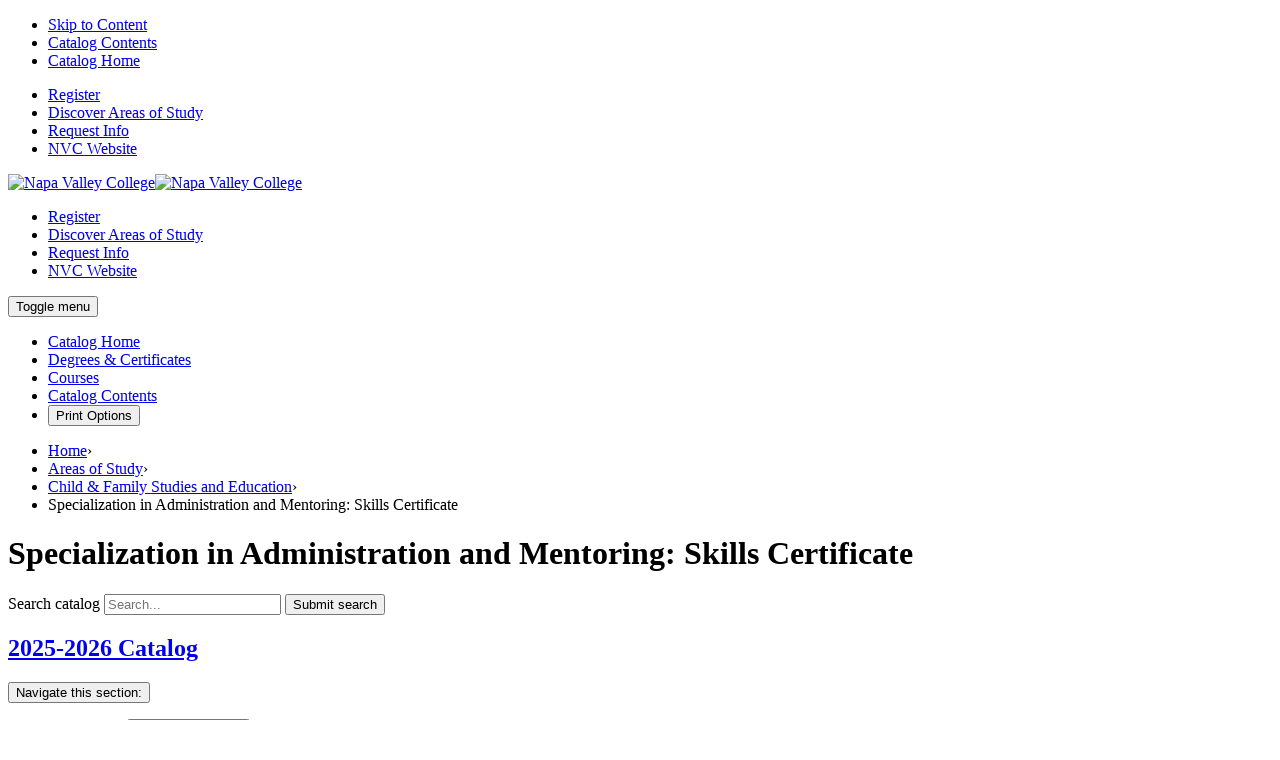

--- FILE ---
content_type: text/html; charset=UTF-8
request_url: http://catalog.napavalley.edu/areas-of-study/child-and-family-studies-and-education/specialization-administration-and-mentoring-skills-certificate/
body_size: 17790
content:
<!doctype html>
<html class="no-js" xml:lang="en" lang="en" dir="ltr">

<head>
<meta http-equiv="X-UA-Compatible" content="IE=Edge" />
<title>Specialization in Administration and Mentoring: Skills Certificate | Napa Valley College</title>
<meta http-equiv="Content-Type" content="text/html; charset=utf-8" />
<link rel="search" type="application/opensearchdescription+xml"
			href="/search/opensearch.xml" title="Catalog" />
<meta name="viewport" content="width=device-width, initial-scale=1.0, minimum-scale=1.0" />
<link href="/images/favicon.ico" rel="shortcut icon" />
<link rel="stylesheet" type="text/css" href="/css/reset.css" />
	<link rel="preconnect" href="https://fonts.googleapis.com">
	<link rel="preconnect" href="https://fonts.gstatic.com" crossorigin>
	<link
		href="https://fonts.googleapis.com/css2?family=Montserrat:ital,wght@0,400;0,500;0,600;0,700;1,400;1,500&display=swap"
		rel="stylesheet">
<link rel="stylesheet" type="text/css" href="/fonts/font-awesome/font-awesome.min.css" />
<link rel="stylesheet" type="text/css" href="/css/courseleaf.css" />
<link rel="stylesheet" type="text/css" href="/css/screen.css" media="screen" />
<link rel="stylesheet" type="text/css" href="/css/print.css" media="print" />
<script type="text/javascript" src="/js/jquery.js"></script>
<script type="text/javascript" src="/js/lfjs.js"></script>
<script type="text/javascript" src="/js/lfjs_any.js"></script>
<link rel="stylesheet" type="text/css" href="/js/lfjs.css" />
<script type="text/javascript" src="/js/courseleaf.js"></script>
<script type="text/javascript" src="/js/custom.js"></script>



</head>



<body class="">





	<nav aria-label="Skip content menu" class="accessible">
		<div class="accessible-menu">
			<ul>
				<li><a href="#contentarea" rel="section">Skip to Content</a></li>
				<li><a href="/catalogcontents/">Catalog Contents</a></li>
				<li><a href="/">Catalog Home</a></li>
			</ul>
		</div>
	</nav>

<header id="header">
		<nav class="tertNav2" aria-label="Mobile Tertiary Navigation">
			<div class="wrap">
				<ul class="navList">
					<li><a href="https://www.napavalley.edu/admissions-and-aid/index.html#five-steps">Register</a></li>
					<li><a href="https://www.napavalley.edu/programs-and-academics/areas-of-study/index.html">Discover
							Areas of Study</a></li>
					<li><a href="https://www.napavalley.edu/request-info.html">Request Info</a></li>
					<li><a href="https://www.napavalley.edu/">NVC Website</a></li>
				</ul>
			</div><!-- wrap -->
		</nav>
		<div class="wrap">
			<div id="logo">
				<a href="https://www.napavalley.edu/"><img class="logoH" src="/images/logo.svg"
						alt="Napa Valley College" /><img class="logoS" src="/images/logo-sq.svg"
						alt="Napa Valley College" /></a>
			</div>
			<nav class="tertNav slinks" aria-label="Tertiary Navigation">
				<ul class="navList">
					<li><a href="https://www.napavalley.edu/admissions-and-aid/index.html#five-steps">Register</a></li>
					<li><a href="https://www.napavalley.edu/programs-and-academics/areas-of-study/index.html">Discover
							Areas of Study</a></li>
					<li><a href="https://www.napavalley.edu/request-info.html">Request Info</a></li>
					<li><a href="https://www.napavalley.edu/">NVC Website</a></li>
				</ul>
			</nav>
			<button id="hamburger" aria-controls="navigation" data-toggle="#navigation" aria-expanded="false">
				<span class="sr-only">Toggle menu</span>
				<span class="fa fa-bars" aria-hidden="true"></span>
			</button>
		</div><!-- wrap -->

		<nav id="navigation" aria-label="Catalog Quick Links" aria-hidden="false">
			<div class="wrap">
				<ul id="main-nav" class="clearfix">
					<li><a href="/">Catalog Home</a></li>
					<li><a href="/degrees-and-certificates/">Degrees &amp; Certificates</a></li>
					<li><a href="/courses/">Courses</a></li>
					<li><a href="/catalogcontents/">Catalog Contents</a></li>
					<li><button id="print-btn" aria-controls="print-dialog" onclick="showPrintDialog(); return false;">
							Print Options
						</button></li>
				</ul>
			</div>
		</nav>
	</header>



	  
	  
	  
<main id="content-container">
		<div class="wrap">
			<header class="contentHeader">
<nav id="breadcrumb" aria-label="Breadcrumbs">
<ul><li><a href="/">Home</a><span class="crumbsep">›</span></li><li><a href="/areas-of-study/">Areas&nbsp;of&nbsp;Study</a><span class="crumbsep">›</span></li><li><a href="/areas-of-study/child-and-family-studies-and-education/">Child&nbsp;&amp;&nbsp;Family&nbsp;Studies&nbsp;and&nbsp;Education</a><span class="crumbsep">›</span></li><li><span class="active">Specialization in Administration and Mentoring: Skills Certificate</span></li></ul>
</nav>
				<h1 class="page-title">Specialization in Administration and Mentoring: Skills Certificate</h1>
			</header>
		</div><!-- wrap -->
		<div class="wrap">

			<aside id="col-nav">
				      <div class="search" id="cat-search">
         <form action="/search/">
            <label for="cat-search-term" class="sr-only">Search catalog</label>
            <input class="search-field" type="text" name="search" id="cat-search-term" placeholder="Search..." />
            <button class="search-button" type="submit">
               <span class="fa fa-search" aria-hidden="true"></span>
               <span class="sr-only">Submit search</span>
            </button>
<!-- <input type="hidden" name="caturl" value="/areas-of-study" /> -->
         </form>
      </div>
				<h2 id="edition" class="sidebar-header"><a href="/">2025-2026 Catalog</a></h2>
				<button id="sidebar-toggle" aria-expanded="false" data-toggle="#sidebar">
					<span>Navigate this section:</span>
					<span class="fa fa-chevron-down" aria-hidden="true"></span>
				</button>
				<div id="sidebar">
					<div class="sidebar-item">
						<nav id="cl-menu" class="togglenav" aria-label="Primary">

<ul class="nav levelzero" id="/">
<li class="isparent"><div class="toggle-wrap clearfix"><a href="/about-nvc/">About NVC</a><button onclick="toggleNav(this); return false;" class="arrow-wrap" aria-expanded="false"><span class="arrow">Toggle About NVC</span></button></div>
	<ul class="nav levelone" id="/about-nvc/">
	<li><a href="/about-nvc/academic-calendar/">Academic Calendar</a></li>
	<li><a href="/about-nvc/college-policies/">College Policies</a></li>
	</ul>
</li>
<li><a href="/admission-requirements/">Admissions Requirements</a></li>
<li><a href="/financial-information/">Financial Information</a></li>
<li class="isparent"><div class="toggle-wrap clearfix"><a href="/getting-your-degree/">Getting Your Degree</a><button onclick="toggleNav(this); return false;" class="arrow-wrap" aria-expanded="false"><span class="arrow">Toggle Getting Your Degree</span></button></div>
	<ul class="nav levelone" id="/getting-your-degree/">
	<li><a href="/getting-your-degree/general-education/">General Education</a></li>
	<li><a href="/getting-your-degree/transfer/">Transfer Information</a></li>
	<li><a href="/getting-your-degree/c-id/">C-&#8203;ID</a></li>
	<li><a href="/getting-your-degree/credit-for-prior-learning/">Credit for Prior Learning</a></li>
	</ul>
</li>
<li><a href="/student-resources-support/">Student Resources &amp;&#8203; Support</a></li>
<li><a href="/degrees-and-certificates/">Degrees and Certificates</a></li>
<li class="active"><a href="/areas-of-study/">Areas of Study</a>
	<ul class="nav levelone" id="/areas-of-study/">
	<li class="active isparent"><div class="toggle-wrap clearfix"><a href="/areas-of-study/child-and-family-studies-and-education/">Child &amp;&#8203; Family Studies and Education</a><button onclick="toggleNav(this); return false;" class="arrow-wrap open" aria-expanded="true"><span class="arrow open">Toggle Child &amp;&#8203; Family Studies and Education</span></button></div>
		<ul class="nav leveltwo" id="/areas-of-study/child-and-family-studies-and-education/">
		<li class="active self"><a href="/areas-of-study/child-and-family-studies-and-education/specialization-administration-and-mentoring-skills-certificate/">Specialization in Administration and Mentoring: Skills Certificate</a></li>
		</ul>
</li>
	</ul>
</li>
<li class="isparent"><div class="toggle-wrap clearfix"><a href="/courses/">Courses</a><button onclick="toggleNav(this); return false;" class="arrow-wrap" aria-expanded="false"><span class="arrow">Toggle Courses</span></button></div>
	<ul class="nav levelone" id="/courses/">
	</ul>
</li>
<li><a href="/staff/">Napa Valley College Staff</a></li>
<li><a href="/catalogcontents/">Catalog Contents</a></li>
</ul>
</nav>

					</div>

				</div>
			</aside> <!-- end col-nav -->
			<div id="col-content">


				<div id="contentarea">
				




<div id="textcontainer" class="page_content">

<p>The Administration and Mentoring Certificate is designed to meet the requirement for specialization units on the California Commission of Teacher Credentials Child Development Permit Matrix. A specialization is required for individuals that desire achievement of the Master Teacher Permit. It is also designed to meet the administration and supervision course requirements for the Site Supervisor Permit. </p>
<h5>Career Opportunities</h5>
<p>Scaffolds their success to be a site supervisor.</p>
<h5>Program Learning Outcomes</h5>
<ol>
	<li>Students will have an understanding of the role of the director in the administration and supervision of programs, as well as methods for mentoring staff.</li>
</ol>
<h5>Certificate Requirements</h5>
<table class="sc_courselist"> <caption class="hidden noscript">Course List</caption> <colgroup> <col class="codecol"/> <col class="titlecol"/> <col align="char" char="." class="hourscol"/> </colgroup> <thead> <tr class="hidden noscript"> <th scope="col">Code</th> <th scope="col">Title</th> <th scope="col" class="hourscol">Units</th> </tr> </thead> <tbody> <tr class="even areaheader  firstrow"><td colspan="2"><span class="courselistcomment areaheader ">Required Courses (8 units)</span></td><td class="hourscol"></td></tr> <tr class="odd"><td class="codecol"><a href="/search/?P=CFS-250" title="CFS-250" class="bubblelink code" onclick="return showCourse(this, 'CFS-250');">CFS-250</a></td><td>Adult Supervision and Mentoring in Early Care and Education</td><td class="hourscol">2</td></tr> <tr class="even"><td class="codecol"><a href="/search/?P=CFS-270" title="CFS-270" class="bubblelink code" onclick="return showCourse(this, 'CFS-270');">CFS-270</a></td><td>Admin &amp; Supervision of Early Childhood Programs 1</td><td class="hourscol">3</td></tr> <tr class="odd lastrow"><td class="codecol"><a href="/search/?P=CFS-271" title="CFS-271" class="bubblelink code" onclick="return showCourse(this, 'CFS-271');">CFS-271</a></td><td>Supervision &amp; Admininistration of Early Childhood Programs II</td><td class="hourscol">3</td></tr> <tr class="listsum"><td colspan="2">Total Units</td><td class="hourscol">8</td></tr></tbody> </table></div><!--end #textcontainer -->


        				</div> <!-- was main -->
			</div> <!-- end content-col -->
		</div>
	</main> <!-- end content-container -->

	<footer id="footer">
		<div class="footCta"><a
				href="https://www.napavalley.edu/admissions-and-aid/index.html#five-steps">Register</a><a
				href="https://www.napavalley.edu/programs-and-academics/areas-of-study/index.html">Discover Areas of
				Study</a><a href="https://www.napavalley.edu/request-info.html">Request Info</a><a
				href="https://www.napavalley.edu/about/napa-valley-college-foundation/index.html">Give</a>
		</div>
		<div class="wrap">
			<div class="fColA">
				<div class="fCol fCol1">
					<a href="https://www.napavalley.edu/"><img class="logoH" src="/images/logo.svg"
							alt="Napa Valley College" /><img class="logoS" src="/images/logo-sq.svg"
							alt="Napa Valley College" /></a>
				</div>
				<div class="fCol fCol2">
					<div class="fCol fCol2a">
						<ul class="navList socNav">
							<li><a href="https://facebook.com/nvcollege" class="fb"><span class="fa fa-facebook"
										aria-hidden="true"></span><span class="sr-only">Facebook</span></a></li>
							<li><a href="https://twitter.com/nvcollege" class="tw"><span class="fa fa-twitter"
										aria-hidden="true"></span><span class="sr-only">Twitter</span></a></li>
							<li><a href="https://instagram.com/napavalleycollege" class="inst"><span
										class="fa fa-instagram" aria-hidden="true"></span><span
										class="sr-only">Instagram</span></a></li>
							<li><a href="https://www.youtube.com/channel/UCvqrbrsABxXGSgismVmPKKA" class="yt"><span
										class="fa fa-youtube-play" aria-hidden="true"></span><span
										class="sr-only">YouTube</span></a></li>
							<li><a href="https://www.linkedin.com/school/napavalleycollege/" class="lnki"><span
										class="fa fa-linkedin" aria-hidden="true"></span><span
										class="sr-only">LinkedIn</span></a></li>
						</ul>
					</div><!-- fCol2a-->
					<div class="fCol fCol2b">
						<address>
							<a
								href="https://www.google.com/maps/search/Napa+Valley+College/@38.2730468,-122.2773105,17z/data=!3m1!4b1">2277
								Napa-Vallejo Highway<br>
								Napa, CA 94558</a><br><a href="tel:7072567000">(707) 256-7000</a> or<br><a
								href="tel:8008261077">(800) 826-1077</a>
						</address>
					</div>
					<div class="fCol fCol2c">
						<address>
							<a
								href="https://www.google.com/maps/place/Napa+Valley+College/@38.5094528,-122.4587689,17z/data=!3m1!4b1!4m5!3m4!1s0x808450b0175184e3:0x1f6a399282ecc01a!8m2!3d38.5094528!4d-122.4565802">Upper
								Valley Campus<br>
								1088 College Avenue<br>
								St. Helena, CA 94574</a><br><a href="tel:7073022452">(707) 302-2452</a>
						</address>
					</div>
				</div>
			</div><!-- fColA -->
			<div class="fColB">

				<div class="fCol fCol3 slinks">
					<ul>
						<li><a
								href="https://www.napavalley.edu/about/institutional-planning/accreditation/index.html">Accreditation</a>
						</li>
						<li><a
								href="https://www.napavalley.edu/student-services-and-resources/disability-support-programs-and-services/accessibility-statement.html">Accessibility</a>
						</li>
						<li><a
								href="https://www.napavalley.edu/student-services-and-resources/diversity-equity-and-inclusion/index.html">Diversity,
								Equity &amp; Inclusion</a></li>
						<li><a href="https://www.napavalley.edu/contact-us.html">Contact Us</a></li>
						<li><a href="https://go.boarddocs.com/ca/nvccd/Board.nsf/Public#Title">Board
								of Trustees Agenda</a>
						</li>
						<li><a
								href="https://www.napavalley.edu/about/administrative-services/college-police/emergency-procedures.html">Emergency
								Info</a></li>
						<li><a
								href="https://www.napavalley.edu/about/human-resources/job-opportunities.html">Employment</a>
						</li>
						<li><a href="https://www.napavalley.edu/about/campus-information/index.html">Maps &amp;
								Parking</a>
						</li>
						<li><a href="https://www.napavalley.edu/news/index.html">Newsroom</a></li>
						<li><a href="https://www.napavalley.edu/calendar.html">Events</a></li>
						<li><a
								href="https://www.napavalley.edu/programs-and-academics/academic-affairs/class-schedules.html">Schedule
								of Classes</a>
						</li>
						<li><a href="https://www.napavalley.edu/admissions-and-aid/financial-aid/index.html">Financial
								Aid</a></li>
					</ul>
				</div> <!-- fCol3 -->

			</div><!-- fColB -->


		</div> <!-- wrap -->

		<div class="wrap fCopy">
			<ul class="navList slinks">
				<li>Copyright 2025-2026 - All Rights Reserved</li>
				<li><a href="https://www.napavalley.edu/disclaimer.html">Disclaimer</a></li>
				<li><a href="https://www.napavalley.edu/privacy-policy.html">Privacy Policy</a></li>
				<li><a
						href="https://www.napavalley.edu/about/title-ix/index.html">Title
						IX &amp; Discrimination</a></li>
				<li><a href="http://www.napavalley.edu/website-support/website-support-center.html">Website Feedback</a></li>
				<li><a href="https://www.napavalley.edu/sitemap.html">Site Map</a></li>
			</ul>
		</div> <!-- wrap -->
		<div class="fBtm">
			<div class="wrap">
				<ul class="navList">
					<li><a href="https://www.napavalley.edu/about/institutional-planning/accreditation/">Accredited
							by the Accrediting Commission for Community and Junior Colleges</a></li>
					<li><a href="https://www.napavalley.edu/about/hispanic-serving-institution.html">Designated Hispanic
							Serving Institution (HSI), US Department of Education</a></li>
				</ul>
			</div>
		</div>

		<a href="#header" id="totop"><span class="sr-only">Back to top</span></a>
	</footer>

<div id="print-dialog" aria-labelledby="dialog-title" class="screen" role="dialog">
   <div class="print-header">
      <button onclick="hidePrintDialog(); return false;" aria-controls="#print-dialog">
         <span class="sr-only">Close this window</span>
      </button>
      <h2 id="dialog-title">Print Options</h2>
   </div>
   <div class="print-body">
      <ul>
         <li>
            <p><a class="option-name" href="#"  role="button" onclick="hidePrintDialog();window.print();return false">Send Page to Printer</a></p>
            <p class="option-desc">Print this page.</p>
         </li>
<li><p><a class="option-name" href="/areas-of-study/child-and-family-studies-and-education/specialization-administration-and-mentoring-skills-certificate/specialization-administration-and-mentoring-skills-certificate.pdf" role="button">Download Page (PDF)</a></p><p class="option-desc">The PDF will include all information unique to this page.</p></li><li><p><a class="option-name" href="/pdf/Napa Valley College Catalog 2025-2026.pdf" target="_blank">Download Napa Valley College Catalog 2025-2026</a></p><p class="option-desc">A PDF of the entire 2025-2026 Catalog.</p></li>      </ul>
   </div>
</div>

</body>
</html>
